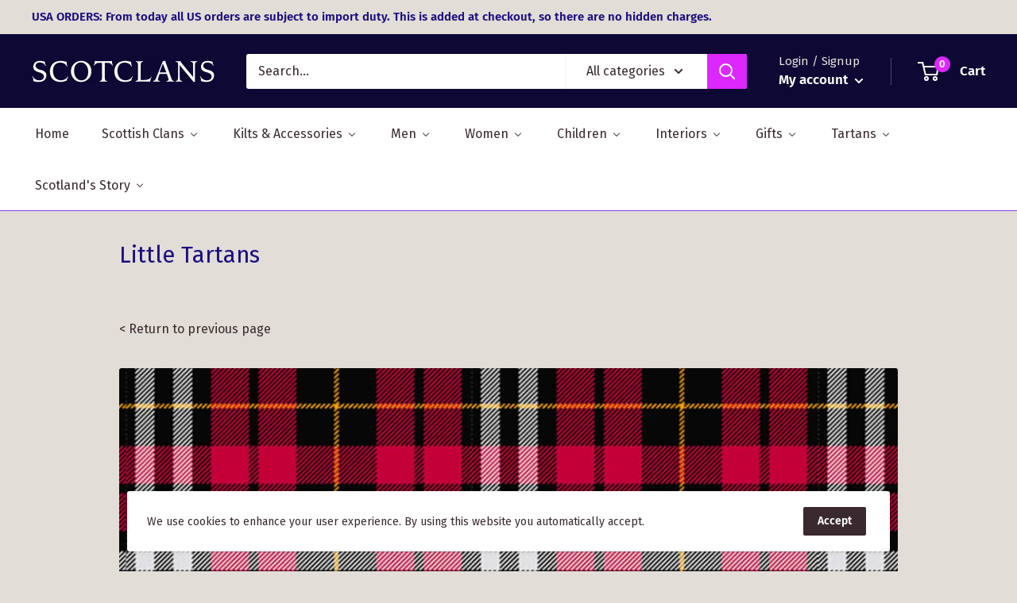

--- FILE ---
content_type: application/javascript
request_url: https://light.spicegems.org/0/js/scripttags/scotclans-clan-shop/country_redirect_5bba53e67f4994a986848c51392c6820.min.js?v=27&shop=scotclans-clan-shop.myshopify.com
body_size: 10741
content:
(()=>{var T=class{static IsSamePath(e,t){return this.NakedPath(this.GetPath(e))==this.NakedPath(this.GetPath(t))}static NakedPath(e){return this.TrimSlash(this.RemoveParams(e))}static TrimSlash(e){return e.split("/").filter(t=>t).join("/")}static AppendParamObject(e,t,r=!0){let o=new URL(e),s=this.ParamToObject(o.searchParams),n=r?{...s,...t}:{...t,...s};Object.keys(n).filter(f=>{n[f]===""&&delete n[f]});let c=new URL(e);return c.search=this.ToQueryString(n),c.toString()}static ToQueryString(e){return new URLSearchParams(e).toString()}static GetParamsObject(e){let t=new URL(e);return this.ParamToObject(t.searchParams)}static ParamToObject(e){return Object.fromEntries?Object.fromEntries(e):[...e].reduce((r,[o,s])=>({...r,[o]:s}),{})}static RemoveParams(e){return e.split("?")[0]}static GetDomain(e){return new URL(e).host}static GetPath(e){return new URL(e).pathname}static GetSubdomain(e){return this.GetDomain(e).split(".").slice(0,-2).join(".")}static isSameDomain(e,t){return this.GetDomain(e)==this.GetDomain(t)}static IsSameUrl(e,t){return this.isSameDomain(e,t)&&this.IsSamePath(e,t)}static isWindowVariableDefined(e){let t=e.split("."),r=window;return t.every(s=>(r=r[s],r&&typeof r!="undefined"))}},p=T;var g=class{static Extract(e){return g.GetLangaugeFromUrl(e)??g.GetLanguageFromSubdomain(e)??g.GetLanguageFromParam(e)}static GetLangaugeFromShopify(){return p.isWindowVariableDefined("Shopify.routes.root")&&window.Shopify.routes.root!=="/"?window.Shopify.routes.root.replace(/\//g,""):null}static GetLanguageFromPath(e){let r=e.split("/")[1]??"";return g.GetLanguageOrNull(r)}static GetLanguageFromParam(e){let r=p.GetParamsObject(e).lang??null;return g.GetLanguageOrNull(r)}static GetLangaugeFromUrl(e){if(e.split("/").length<4)return null;let t=p.GetPath(e);return this.GetLanguageFromPath(t)}static GetLanguageFromSubdomain(e){let t=p.GetSubdomain(e);return g.GetLanguageOrNull(t)}static GetLanguageOrNull(e){return g.IsLanguageCode(e)?e:null}static IsLanguageCode(e){return e==null?!1:e.length==2||e.length==5&&e.indexOf("-")==2}},C=g;var P=class{constructor(e){this.config=e}execute(){return this.config.visitor.url=window.location.href,this.config.visitor.language=C.GetLangaugeFromShopify()??C.Extract(this.config.visitor.url),this.config}},ge=P;var De={"redirectRules":[],"whitelist":{"IP":[],"URL":[],"Param":["no_rule"]},"visitor":{"country_code":"US","ip_address":"3.138.125.161","ua":"Mozilla/5.0 (Macintosh; Intel Mac OS X 10_15_7) AppleWebKit/537.36 (KHTML, like Gecko) Chrome/131.0.0.0 Safari/537.36; ClaudeBot/1.0; +claudebot@anthropic.com)","url":"","language":""},"displaySetting":{"type":"box","message":"Do you want to show the site in GB Pounds","yesBtnText":"Yes","noBtnText":"No","custom_css":"","title":"GB ScotClans","isImage":"0","imageUrl":""},"gdpr":[],"userBatch":"3","cookie":{"time":"60","action":"1","value":4065},"allCountries":{"AF":"Afghanistan","AX":"\u00c5land Islands","AL":"Albania","DZ":"Algeria","AS":"American Samoa","AD":"Andorra","AO":"Angola","AI":"Anguilla","AQ":"Antarctica","AG":"Antigua and Barbuda","AR":"Argentina","AM":"Armenia","AW":"Aruba","AU":"Australia","AT":"Austria","AZ":"Azerbaijan","BS":"Bahamas","BH":"Bahrain","BD":"Bangladesh","BB":"Barbados","BY":"Belarus","BE":"Belgium","BZ":"Belize","BJ":"Benin","BM":"Bermuda","BT":"Bhutan","BO":"Bolivia, Plurinational State of","BQ":"Bonaire, Sint Eustatius and Saba","BA":"Bosnia and Herzegovina","BW":"Botswana","BV":"Bouvet Island","BR":"Brazil","IO":"British Indian Ocean Territory","BN":"Brunei Darussalam","BG":"Bulgaria","BF":"Burkina Faso","BI":"Burundi","KH":"Cambodia","CM":"Cameroon","CA":"Canada","CV":"Cape Verde","KY":"Cayman Islands","CF":"Central African Republic","TD":"Chad","CL":"Chile","CN":"China","CX":"Christmas Island","CC":"Cocos (Keeling) Islands","CO":"Colombia","KM":"Comoros","CG":"Congo","CD":"Congo, the Democratic Republic of the","CK":"Cook Islands","CR":"Costa Rica","CI":"C\u00f4te d`Ivoire","HR":"Croatia","CU":"Cuba","CW":"Cura\u00e7ao","CY":"Cyprus","CZ":"Czech Republic","DK":"Denmark","DJ":"Djibouti","DM":"Dominica","DO":"Dominican Republic","EC":"Ecuador","EG":"Egypt","SV":"El Salvador","GQ":"Equatorial Guinea","ER":"Eritrea","EE":"Estonia","ET":"Ethiopia","FK":"Falkland Islands (Malvinas)","FO":"Faroe Islands","FJ":"Fiji","FI":"Finland","FR":"France","GF":"French Guiana","PF":"French Polynesia","TF":"French Southern Territories","GA":"Gabon","GM":"Gambia","GE":"Georgia","DE":"Germany","GH":"Ghana","GI":"Gibraltar","GR":"Greece","GL":"Greenland","GD":"Grenada","GP":"Guadeloupe","GU":"Guam","GT":"Guatemala","GG":"Guernsey","GN":"Guinea","GW":"Guinea-Bissau","GY":"Guyana","HT":"Haiti","HM":"Heard Island and McDonald Islands","VA":"Holy See (Vatican City State)","HN":"Honduras","HK":"Hong Kong","HU":"Hungary","IS":"Iceland","IN":"India","ID":"Indonesia","IR":"Iran, Islamic Republic of","IQ":"Iraq","IE":"Ireland","IM":"Isle of Man","IL":"Israel","IT":"Italy","JM":"Jamaica","JP":"Japan","JE":"Jersey","JO":"Jordan","KZ":"Kazakhstan","KE":"Kenya","KI":"Kiribati","KP":"Korea, Democratic People`s Republic of","KR":"Korea, Republic of","KW":"Kuwait","KG":"Kyrgyzstan","LA":"Lao People`s Democratic Republic","LV":"Latvia","LB":"Lebanon","LS":"Lesotho","LR":"Liberia","LY":"Libya","LI":"Liechtenstein","LT":"Lithuania","LU":"Luxembourg","MO":"Macao","MK":"Macedonia, the Former Yugoslav Republic of","MG":"Madagascar","MW":"Malawi","MY":"Malaysia","MV":"Maldives","ML":"Mali","MT":"Malta","MH":"Marshall Islands","MQ":"Martinique","MR":"Mauritania","MU":"Mauritius","YT":"Mayotte","MX":"Mexico","FM":"Micronesia, Federated States of","MD":"Moldova, Republic of","MC":"Monaco","MN":"Mongolia","ME":"Montenegro","MS":"Montserrat","MA":"Morocco","MZ":"Mozambique","MM":"Myanmar","NA":"Namibia","NR":"Nauru","NP":"Nepal","NL":"Netherlands","NC":"New Caledonia","NZ":"New Zealand","NI":"Nicaragua","NE":"Niger","NG":"Nigeria","NU":"Niue","NF":"Norfolk Island","MP":"Northern Mariana Islands","NO":"Norway","OM":"Oman","PK":"Pakistan","PW":"Palau","PS":"Palestine, State of","PA":"Panama","PG":"Papua New Guinea","PY":"Paraguay","PE":"Peru","PH":"Philippines","PN":"Pitcairn","PL":"Poland","PT":"Portugal","PR":"Puerto Rico","QA":"Qatar","RE":"R\u00e9union","RO":"Romania","RU":"Russian Federation","RW":"Rwanda","BL":"Saint Barth\u00e9lemy","SH":"Saint Helena, Ascension and Tristan da Cunha","KN":"Saint Kitts and Nevis","LC":"Saint Lucia","MF":"Saint Martin (French part)","PM":"Saint Pierre and Miquelon","VC":"Saint Vincent and the Grenadines","WS":"Samoa","SM":"San Marino","ST":"Sao Tome and Principe","SA":"Saudi Arabia","SN":"Senegal","RS":"Serbia","SC":"Seychelles","SL":"Sierra Leone","SG":"Singapore","SX":"Sint Maarten (Dutch part)","SK":"Slovakia","SI":"Slovenia","SB":"Solomon Islands","SO":"Somalia","ZA":"South Africa","GS":"South Georgia and the South Sandwich Islands","SS":"South Sudan","ES":"Spain","LK":"Sri Lanka","SD":"Sudan","SR":"Suriname","SJ":"Svalbard and Jan Mayen","SZ":"Swaziland","SE":"Sweden","CH":"Switzerland","SY":"Syrian Arab Republic","TW":"Taiwan, Province of China","TJ":"Tajikistan","TZ":"Tanzania, United Republic of","TH":"Thailand","TL":"Timor-Leste","TG":"Togo","TK":"Tokelau","TO":"Tonga","TT":"Trinidad and Tobago","TN":"Tunisia","TR":"Turkey","TM":"Turkmenistan","TC":"Turks and Caicos Islands","TV":"Tuvalu","UG":"Uganda","UA":"Ukraine","AE":"United Arab Emirates","GB":"United Kingdom","US":"United States","UM":"United States Minor Outlying Islands","UY":"Uruguay","UZ":"Uzbekistan","VU":"Vanuatu","VE":"Venezuela, Bolivarian Republic of","VN":"Viet Nam","VG":"Virgin Islands, British","VI":"Virgin Islands, U.S.","WF":"Wallis and Futuna","EH":"Western Sahara","YE":"Yemen","ZM":"Zambia","ZW":"Zimbabwe"},"htmlCss":{"topBarHtml":"<div class=\"spicegems_cr_top_bar\" id=\"spicegems_cr_top_bar\"> <div class=\"spicegems_cr_top_bar_con-fluid \"> <div class=\"spicegems_cr_col-md-12\"> <msg id=\"spicegems_cr_mod_msg\"><\/msg> <a href=\"javascript:void(0)\" class=\"spicegems_cr_main-btn\" id=\"spicegems_cr_btn_yes\"><\/a> <a href=\"javascript:void(0)\" class=\"spicegems_cr_main-btn\" id=\"spicegems_cr_btn_no\"><\/a> <\/div><\/div><\/div>","boxHtml":"<div class=\"spicegems_cr_modal \" id=\"sg_country_redirect_mod\" tabindex=\"-1\" ><div class=spicegems_cr_modal-dialog><div class=spicegems_cr_modal-content><div class=spicegems_cr_modal-header><div class=spicegems_cr_modal-title id=spicegems_cr_myModalLabel><\/div><\/div><div class=spicegems_cr_modal-body><div id=spicegems_cr_mod_sitelogo style=display:none><img class=sg_cbr_img-responsive id=sg_cbr_box_image src=\"\"><\/div><msg id=spicegems_cr_mod_msg><\/msg><\/div><div class=spicegems_cr_modal-footer><a class=spicegems_cr_main-btn href=javascript:void(0) id=spicegems_cr_btn_yes><\/a> <a class=spicegems_cr_main-btn href=javascript:void(0) id=spicegems_cr_btn_no><\/a><\/div><\/div><\/div><\/div>","modalCss":"<style>\n\n    \/*------New Button Style------------------------------------*\/\n    .spicegems_cr_main-btn {\n        min-width: 100px;\n        color: #fff;\n        background: #3D9AD1;\n        font-family: sans-serif;\n        font-size: 16px;\n        line-height: normal;\n        padding: 10px 15px;\n        font-weight: normal;\n        margin: 6px 5px;\n        border-radius: 2px;\n        display: inline-block;\n        text-decoration: none;\n        font-family: 'Open Sans', sans-serif;\n        -webkit-box-shadow: 0 2px 2px 0 rgba(0, 0, 0, 0.14), 0 3px 1px -2px rgba(0, 0, 0, 0.2), 0 1px 5px 0 rgba(0, 0, 0, 0.12);\n        box-shadow: 0 2px 2px 0 rgba(0, 0, 0, 0.14), 0 3px 1px -2px rgba(0, 0, 0, 0.2), 0 1px 5px 0 rgba(0, 0, 0, 0.12);\n        transition: all 0.3s ease-in-out 0s;\n        transition: box-shadow 0.2s cubic-bezier(0.4, 0, 1, 1), background-color 0.2s cubic-bezier(0.4, 0, 0.2, 1), color 0.2s cubic-bezier(0.4, 0, 0.2, 1);\n\n    }\n\n    .spicegems_cr_main-btn:hover,\n    .spicegems_cr_main-btn:active {\n        color: #fff;\n        opacity: 0.8;\n    }\n<\/style>     <style>.spicegems_cr_modal {background-color: rgba(0, 0, 0, 0.2);}.spicegems_cr_modal {position: fixed;top: 0;right: 0;bottom: 0;left: 0;z-index: 500000000;display: none;overflow: hidden;-webkit-overflow-scrolling: touch;outline: 0;}.spicegems_cr_modal-open .spicegems_cr_modal {overflow-x: hidden;overflow-y: auto;}.spicegems_cr_modal-dialog {position: relative;width: auto;margin: 10px;}.spicegems_cr_modal-content {position: relative;background-color: #fff;-webkit-background-clip: padding-box;background-clip: padding-box;border: 1px solid #999;border: 1px solid rgba(0, 0, 0, .2);border-radius: 4px;outline: 0;-webkit-box-shadow: 0 3px 9px rgba(0, 0, 0, .5);box-shadow: 0 3px 9px rgba(0, 0, 0, .5);}.spicegems_cr_modal-backdrop {position: fixed;top: 0;right: 0;bottom: 0;left: 0;z-index: 400000000;background-color: #000;}.spicegems_cr_modal-header {background-color: rgb(33, 43, 53);color: #fff;border-bottom: 1px solid rgb(33, 43, 53);padding: 12px 15px;border-top-left-radius: 2px;border-top-right-radius: 2px;font-size: 18px;font-family: sans-serif;text-align: center;}.spicegems_cr_modal-header .close {margin-top: -2px;}.spicegems_cr_modal-title {text-align: center;margin: 0;line-height: 1.42857143;}.spicegems_cr_modal-body {position: relative;padding: 50px 15px;text-align: center;}#spicegems_cr_mod_msg {font-family: sans-serif;font-size: 20px;color: #333;line-height: normal;-webkit-font-smoothing: antialiased;}.spicegems_cr_modal-footer {text-align: center;border-top: 1px solid #ddd;padding: 10px 15px;}.spicegems_cr_modal-scrollbar-measure {position: absolute;top: -9999px;width: 50px;height: 50px;overflow: scroll;}.spicegems_cr_close {float: right;font-size: 21px;font-weight: bold;line-height: 1;color: #fff;text-shadow: 0 1px 0 #fff;filter: alpha(opacity=20);opacity: .2;}.spicegems_cr_close:hover, .spicegems_cr_close:focus {color: #fff;text-decoration: none;cursor: pointer;filter: alpha(opacity=50);opacity: .5;}button.spicegems_cr_close {-webkit-appearance: none;padding: 0;cursor: pointer;background: transparent;border: 0;}.spicegems_cr_modal-open {overflow: hidden;}@media (min-width: 768px) {.spicegems_cr_modal-dialog {width: 600px;margin: 30px auto;}.spicegems_cr_modal-content {-webkit-box-shadow: 0 5px 15px rgba(0, 0, 0, .5);box-shadow: 0 5px 15px rgba(0, 0, 0, .5);}.spicegems_cr_modal-sm {width: 300px;}}@media (min-width: 992px) {.spicegems_cr_modal-lg {width: 900px;}}#spicegems_cr_mod_sitelogo {text-align: center;margin-bottom: 15px;}#spicegems_cr_mod_sitelogo img {width: 60%;display: block;margin: 0 auto;}.sg_cbr_img-responsive {width: 100%;max-width: 100%;height: auto;}#spicegems_cr_btn_yes {color: #fff;background-color: rgb(33, 43, 53);}#spicegems_cr_btn_no {color: #000;background-color: #e5e5e5;}\n\n    .spicegems_cr_modal .spicegems_cr_modal-dialog {-webkit-animation: sgcr_slideDown 0.2s linear;-moz-animation: sgcr_slideDown 0.2s linear;-o-animation: sgcr_slideDown 0.2s linear;animation: sgcr_slideDown 0.2s linear;top: 10%;transform:translateY(-10%);}@keyframes sgcr_slideDown {from {top: 0%;}to {top: 10%;}}\n    <\/style>\n","topBarCss":"<style>\n\n    \/*------New Button Style------------------------------------*\/\n    .spicegems_cr_main-btn {\n        min-width: 100px;\n        color: #fff;\n        background: #3D9AD1;\n        font-family: sans-serif;\n        font-size: 16px;\n        line-height: normal;\n        padding: 10px 15px;\n        font-weight: normal;\n        margin: 6px 5px;\n        border-radius: 2px;\n        display: inline-block;\n        text-decoration: none;\n        font-family: 'Open Sans', sans-serif;\n        -webkit-box-shadow: 0 2px 2px 0 rgba(0, 0, 0, 0.14), 0 3px 1px -2px rgba(0, 0, 0, 0.2), 0 1px 5px 0 rgba(0, 0, 0, 0.12);\n        box-shadow: 0 2px 2px 0 rgba(0, 0, 0, 0.14), 0 3px 1px -2px rgba(0, 0, 0, 0.2), 0 1px 5px 0 rgba(0, 0, 0, 0.12);\n        transition: all 0.3s ease-in-out 0s;\n        transition: box-shadow 0.2s cubic-bezier(0.4, 0, 1, 1), background-color 0.2s cubic-bezier(0.4, 0, 0.2, 1), color 0.2s cubic-bezier(0.4, 0, 0.2, 1);\n\n    }\n\n    .spicegems_cr_main-btn:hover,\n    .spicegems_cr_main-btn:active {\n        color: #fff;\n        opacity: 0.8;\n    }\n<\/style> <style> .spicegems_cr_top_bar {background-color: rgb(33, 43, 53);color: #fff;position: fixed;width: 100%;opacity: 0.9;z-index: 400000000;top: 0;left: 0;box-shadow: 0 1px 3px 2px rgba(0, 0, 0, 0.15);padding: 6px 0;}.spicegems_cr_top_bar #spicegems_cr_mod_msg {color: #fff;text-align: center;font-family: sans-serif;font-size: 18px;line-height: 30px;letter-spacing: 0.3px;text-shadow: 0px 2px 3px rgba(0, 0, 0, 0.2);}#spicegems_cr_btn_yes {margin-left: 15px;}.spicegems_cr_top_bar_con-fluid {padding-right: 15px;padding-left: 15px;margin-right: auto;margin-left: auto;}@media (min-width: 992px) {.spicegems_cr_col-md-3, .spicegems_cr_col-md-4, .spicegems_cr_col-md-5, .spicegems_cr_col-md-6, .spicegems_cr_col-md-7, .spicegems_cr_col-md-8, .spicegems_cr_col-md-9 {float: left;}.spicegems_cr_col-md-12 {width: 100%;text-align: center;}.spicegems_cr_col-md-9 {width: 75%;}.spicegems_cr_col-md-8 {width: 66.66666667%;}.spicegems_cr_col-md-7 {width: 58.33333333%;}.spicegems_cr_col-md-6 {width: 50%;}}#spicegems_cr_btn_yes {color: #000;background-color: #e5e5e5;}#spicegems_cr_btn_no {color: #fff;background-color: #404e5d;}<\/style>","gdprHtml":"<div class=\"spicegems_gdpr_top_banner\" id=\"spicegems_gdpr_banner\"> <div class=\"spicegems_gdpr_banner_con\"> <div class=\"spicegems_gdpr_banner_inner\"> <msg id=\"spicegems_gdpr_banner_msg\"><\/msg> <a href=\"\" id=\"spicegems_gdpr_banner_link\"><\/a> <\/div><a href=\"javascript:void(0)\" id=\"spicegems_gdpr_main_btn\"><\/a> <\/div><\/div>","gdprCss":"<style>#spicegems_gdpr_banner{background-color: rgb(33, 43, 53);color: #fff;width: 100%;z-index: 500000001;box-shadow: 0 1px 3px 2px rgba(0, 0, 0, 0.15);padding: 6px 0;-webkit-animation:sgcr_feadIn .4s ease-in;-moz-animation:sgcr_feadIn .4s ease-in;-o-animation:sgcr_feadIn .4s ease-in;animation:sgcr_feadIn .4s ease-in;opacity: 1}@keyframes sgcr_feadIn{0%{opacity: 0}50%{opacity: 0.5}100%{opacity: 1}}.spicegems_gdpr_banner_con{padding-right: 15px;padding-left: 15px;margin-right: auto;margin-left: auto;display: flex}.spicegems_gdpr_banner_inner{display: inline-block;width: 90%;float: left;padding: 12px 5px}#spicegems_gdpr_banner_msg{display: inline;color: #fff;font-family: sans-serif;font-size: 18px;letter-spacing: 0.3px;text-align: justify}#spicegems_gdpr_banner_link{display: inline;padding: 12px 5px;color: #0072ff;font-family: sans-serif;font-size: 18px;letter-spacing: 0.3px;text-shadow: 0px 2px 3px rgba(0, 0, 0, 0.2)}#spicegems_gdpr_main_btn{min-width: 100px;color: #000;background: #e5e5e5;font-size: 16px;letter-spacing: 0.8px;letter-spacing: 1.1px;text-align: center;padding: 8px 15px;font-weight: normal;border-radius: 2px;display: inline-block;text-decoration: none;font-family: 'Open Sans', sans-serif;-webkit-box-shadow: 0 2px 2px 0 rgba(0, 0, 0, 0.14), 0 3px 1px -2px rgba(0, 0, 0, 0.2), 0 1px 5px 0 rgba(0, 0, 0, 0.12);box-shadow: 0 2px 2px 0 rgba(0, 0, 0, 0.14), 0 3px 1px -2px rgba(0, 0, 0, 0.2), 0 1px 5px 0 rgba(0, 0, 0, 0.12);transition: all 0.3s ease-in-out 0s;transition: box-shadow 0.2s cubic-bezier(0.4, 0, 1, 1), background-color 0.2s cubic-bezier(0.4, 0, 0.2, 1), color 0.2s cubic-bezier(0.4, 0, 0.2, 1);float: right;cursor: pointer;box-sizing: border-box}#spicegems_gdpr_main_btn:hover,#spicegems_gdpr_main_btn:active{opacity: 0.8}#spicegems_gdpr_main_btn{align-self: center;margin-left: auto}.spicegems_gdpr_top_pushdown_banner{position: static;top: 0;bottom: auto;left: 0}.spicegems_gdpr_top_banner{position: fixed;top: 0;bottom: auto;left: 0}.spicegems_gdpr_bottom_banner{position: fixed;top: auto;bottom: 0;left: 0}.spicegems_gdpr_float-left_banner{position: fixed;top: auto;bottom: 20px;left: 20px;width: 30% !important}.spicegems_gdpr_float-right_banner{position: fixed;top: auto;bottom: 20px;right: 20px;width: 30% !important}.spicegems_gdpr_float-left_banner .spicegems_gdpr_banner_con, .spicegems_gdpr_float-right_banner .spicegems_gdpr_banner_con{display: block}.spicegems_gdpr_float-left_banner .spicegems_gdpr_banner_inner, .spicegems_gdpr_float-right_banner .spicegems_gdpr_banner_inner{width: 100%}.spicegems_gdpr_float-left_banner .spicegems_gdpr_banner_inner > *, .spicegems_gdpr_float-right_banner .spicegems_gdpr_banner_inner > *{display: block !important;width: 100%}.spicegems_gdpr_float-left_banner #spicegems_gdpr_main_btn, .spicegems_gdpr_float-right_banner #spicegems_gdpr_main_btn{display: block !important;width: 100%;transform: none;margin-bottom: 10px}#spicegems_gdpr_banner{display: none}@media only screen and (max-width: 600px){.spicegems_gdpr_float-right_banner{width: 100% !important;right: 0;bottom: 0}.spicegems_gdpr_float-left_banner{width: 100% !important;left: 0;bottom: 0}}<\/style> "},"campaign":{"active":false,"type":"top_banner"},"gAnalyticsID":"","geoIPTracking":false,"autoredirect":true,"app_status":"1"},d=De;function b(i,e="equals"){let t=[];return i.forEach(r=>{t.push({match_against:r,match_type:e})}),t}function Ke(i){let e=[];return i.forEach(t=>{e.push({param:t})}),e}var S=class{constructor(e,t){e=e??[],typeof e=="string"&&(e=[e]),Array.isArray(e)&&e.length>0&&typeof e[0]=="string"&&(e=Ke(e)),this.params=e,this.matchAgainsts=t??[]}name(){return this.constructor.name}validate(){for(let e of this.params)for(let t of this.matchAgainsts)if(this.matcher(e.param,t))return!0;return!1}fireOnValidate(){return!0}fireOnInvalidate(){return!0}matcher(e,t){if(t.match_type==="equals"){if(e===t.match_against)return!0}else if(t.match_type==="contains"){if(e.includes(t.match_against))return!0}else if(t.match_type==="starts_with"){if(e.startsWith(t.match_against))return!0}else if(t.match_type==="ends_with"){if(e.endsWith(t.match_against))return!0}else if(t.match_type==="regex"&&new RegExp(t.match_against).test(e))return!0;return!1}},m=S;var L=class{constructor(){this.BeforeMiddlewares=[]}add(e){return this.BeforeMiddlewares.push(e),!0}execute(){let e=!1;for(let t=0;t<this.BeforeMiddlewares.length;t++){let r=this.BeforeMiddlewares[t];if(r.validate()){r.fireOnValidate(),e=!0;break}else r.fireOnInvalidate()}return e}},x=L;var V=class extends m{constructor(){super(...arguments);this.knowns=["googlebot","www.google.com","googlebot-mobile","googlebot-image","googlebot-news","googlebot-video","adsbot-google-mobile","adsbot-google","feedfetcher-google","mediapartners-google","google-adwords-instant","appengine-google","google web preview","msnbot","google search console","google-shopping-quality","google web preview analytics","storebot-google","googleweblight","google favicon","duplexweb-google","google-read-aloud","adsbot-google-mobile-apps","apis-google"]}validate(){return this.matchAgainsts=b(this.knowns,"contains"),super.validate()}},he=V;var W=class extends m{validate(){return this.isIframe()}isIframe(){try{return window.Shopify&&window.Shopify.designMode?!0:window.self!==window.top}catch(e){return!0}}},be=W;function _(i){for(var e=1;e<arguments.length;e++){var t=arguments[e];for(var r in t)i[r]=t[r]}return i}var Fe={read:function(i){return i[0]==='"'&&(i=i.slice(1,-1)),i.replace(/(%[\dA-F]{2})+/gi,decodeURIComponent)},write:function(i){return encodeURIComponent(i).replace(/%(2[346BF]|3[AC-F]|40|5[BDE]|60|7[BCD])/g,decodeURIComponent)}};function j(i,e){function t(o,s,n){if(typeof document!="undefined"){n=_({},e,n),typeof n.expires=="number"&&(n.expires=new Date(Date.now()+n.expires*864e5)),n.expires&&(n.expires=n.expires.toUTCString()),o=encodeURIComponent(o).replace(/%(2[346B]|5E|60|7C)/g,decodeURIComponent).replace(/[()]/g,escape);var c="";for(var f in n)!n[f]||(c+="; "+f,n[f]!==!0&&(c+="="+n[f].split(";")[0]));return document.cookie=o+"="+i.write(s,o)+c}}function r(o){if(!(typeof document=="undefined"||arguments.length&&!o)){for(var s=document.cookie?document.cookie.split("; "):[],n={},c=0;c<s.length;c++){var f=s[c].split("="),w=f.slice(1).join("=");try{var h=decodeURIComponent(f[0]);if(n[h]=i.read(w,h),o===h)break}catch(qe){}}return o?n[o]:n}}return Object.create({set:t,get:r,remove:function(o,s){t(o,"",_({},s,{expires:-1}))},withAttributes:function(o){return j(this.converter,_({},this.attributes,o))},withConverter:function(o){return j(_({},this.converter,o),this.attributes)}},{attributes:{value:Object.freeze(e)},converter:{value:Object.freeze(i)}})}var Ne=j(Fe,{path:"/"}),a=Ne;var k=class{static isPositive(e){return!!(e&&this.positives.includes(e))}};k.positives=["true","yes","1"];var l=k;var G=class{static setTime(e){return e?{expires:e,sameSite:"none",secure:!0}:{sameSite:"none",secure:!0}}static updateValue(e){let t=l.isPositive(e.action)?parseInt(e.time):0,r=e.value.toString();a.get("sgcr_cookieValue")!==r&&(a.remove("sgcr_stopRedirect"),a.set("sgcr_cookieValue",r,this.setTime(t)))}},u=G;var U=class extends m{constructor(){super(...arguments);this.knowns=["sgcr_noredirect"]}validate(){if(this.params.length===0)return!1;this.matchAgainsts.forEach(t=>{this.knowns.push(t.match_against)});let e=p.GetParamsObject(this.params[0].param);if(Object.keys(e).length===0)return!1;for(let t of this.knowns)if(l.isPositive((e[t]??"").toLowerCase()))return!0;return!1}fireOnValidate(){return a.set("sgcr_bypass","yes",u.setTime()),!0}fireOnInvalidate(){return!0}},A=U;var O=class{constructor(e){this.visitor=e.visitor,this.whitelist=e.whitelist}execute(){let e=new x,t=this.visitor.url,r=new A(t,b(this.whitelist.Param));e.add(r);let o=new he(this.visitor.ua);e.add(o);let s=new be;return e.add(s),e.execute()}},we=O;var D=class{static Log(e){console.log(e)}static Report(e){console.log(e)}},v=D;var K=class{constructor(e,t){this.matchedRule=e,this.config=t}},M=K;var F=class extends M{execute(){p.isSameDomain(this.config.visitor.url,this.matchedRule.url_to)&&a.set("sgcr_sameDomain","yes",u.setTime());try{window.stop()}catch(e){v.Log(e)}window.location.replace(this.matchedRule.url_to)}},H=F;var N=class{static Body(){return new Promise(e=>{if(document.body)return e(document.body);let t=new MutationObserver(()=>{document.body&&(e(document.body),t.disconnect())});t.observe(document.documentElement,{childList:!0})})}},R=N;var y=class{isAnalyticsLoaded(){let e=["gtag","__gaTracker","ga"];window.sgcr_GAExist=!1;for(let t=0;t<e.length;t++)if(typeof window[e[t]]=="function"){window.sgcr_GAExist=!0,window.sgcr_analytics={type:e[t],fnc:window[e[t]]};break}return!0}static SendEventsToAnalytics(e,t,r,o){if(t.geoIPTracking&&window.sgcr_GAExist)window.sgcr_analytics.type==="gtag"?window.sgcr_analytics.fnc("event",e,{event_category:"GeoIP_CountryRedirect",event_label:r.url_to,event_callback:y.createFunctionWithTimeout(o,1e3,t,r)}):window.sgcr_analytics.fnc("send",{hitType:"event",eventCategory:"GeoIP_CountryRedirect",eventAction:e,eventLabel:r.url_to,hitCallback:y.createFunctionWithTimeout(o,1e3,t,r)});else try{o&&o(t,r)}catch(s){v.Log(s)}}static createFunctionWithTimeout(e,t,r,o){let s=!1;function n(){if(e&&!s){s=!0;try{e(r,o)}catch(c){v.Log(c)}}}return setTimeout(n,t||1e3),n}},B=y;var q=class{static disable(e){window["ga-disable-"+e]=!0}static enable(e){window["ga-disable-"+e]=!1}},E=q;var $=class{constructor(e,t){this.config=e;this.matchedRule=t}displaySetting(){this.yesButton=document.querySelector("#spicegems_cr_btn_yes"),this.noButton=document.querySelector("#spicegems_cr_btn_no");let e=document.querySelector("#spicegems_cr_mod_msg"),t=this.matchedRule.store_name,{visitor:{country_code:r},allCountries:o,displaySetting:s}=this.config,{message:n,yesBtnText:c,noBtnText:f}=s;n=this.storeCountryReplacer(n,t,o[r]),c=this.storeCountryReplacer(c,t,o[r]),f=this.storeCountryReplacer(f,t,o[r]),e.insertAdjacentHTML("beforeend",n),this.yesButton.insertAdjacentHTML("beforeend",c),this.noButton.insertAdjacentHTML("beforeend",f);let w=document.createElement("style");w.id="sgcr_customCss";let h=s.custom_css;w.insertAdjacentHTML("beforeend",h),h&&document.body.append(w),this.events()}storeCountryReplacer(e,t,r){return e.replace(/\[store-name]/g,t).replace(/\[country-name]/g,r)}events(){let e=l.isPositive(this.config.cookie.action)?parseInt(this.config.cookie.time):0;this.yesButton.addEventListener("click",()=>{this.onYesButton(e)}),this.noButton.addEventListener("click",()=>{this.onNoButton(e)}),this.config.geoIPTracking&&new B().isAnalyticsLoaded(),window.dispatchEvent(new CustomEvent("SGCountryRedirectModal:init"))}onYesButton(e){l.isPositive(this.config.cookie.action)&&a.set("sgcr_stopRedirect","no",u.setTime(e)),B.SendEventsToAnalytics("VisitorRedirecting",this.config,this.matchedRule,this.redirect)}onNoButton(e){let t=document.querySelector("#sg_country_redirect_mod"),r=document.querySelector("#spicegems_cr_top_bar");a.set("sgcr_stopRedirect","yes",u.setTime(e)),t?t.style.display="none":r?.remove(),B.SendEventsToAnalytics("VisitorStaying",this.config,this.matchedRule,this.enableGATracking)}redirect(e,t){new H(t,e).execute()}enableGATracking(e){e.gAnalyticsID&&E.enable(e.gAnalyticsID)}},Ie=$;var J=class extends Ie{async Box(){let{boxHtml:e,modalCss:t}=this.config.htmlCss;(await R.Body()).insertAdjacentHTML("beforeend",e+t);let{title:o,isImage:s,imageUrl:n}=this.config.displaySetting,[c,f,w,h]=document.querySelectorAll("#sg_country_redirect_mod,#spicegems_cr_myModalLabel, #spicegems_cr_mod_sitelogo, img#sg_cbr_box_image");f.insertAdjacentHTML("beforeend",o||"Welcome"),l.isPositive(s)&&(w.style.display="block",h.setAttribute("src",n)),this.displaySetting(),c.style.display="block"}async Banner(){(await R.Body()).insertAdjacentHTML("beforeend",this.config.htmlCss.topBarCss+this.config.htmlCss.topBarHtml),this.displaySetting()}},Ce=J;var Y=class extends M{execute(){let e=this.config.displaySetting.type,t=new Ce(this.config,this.matchedRule);e==="box"?t.Box():e==="top_banner"&&t.Banner()}},xe=Y;var z=class extends M{execute(){this.config.autoredirect||a.get("sgcr_stopRedirect")==="no"?new H(this.matchedRule,this.config).execute():new xe(this.matchedRule,this.config).execute()}},Me=z;var Q=class{constructor(e){this.config=e}},ye=Q;var X=class{constructor(e){this.visitor=e}},ve=X;var I=class{constructor(e,t){this.rule=e,this.visitor=t}execute(){let e=this.rule.url_to,t=this.visitor.url;return e=p.AppendParamObject(e,this.rule.utm.params),this.rule.utm.forward&&(e=I.NakedDecorateForwardParam(t,e)),this.rule.relative&&(e=I.AppendRelativeUrl(t,e)),this.rule.url_to=e,this.rule}static AppendRelativeUrl(e,t,r=!0){t=I.NakedDecorateForwardParam(e,t,!1);let o=C.Extract(t),s=p.GetPath(e),n=C.GetLangaugeFromUrl(e);if(r&&o){let f=s.split("/");f.splice(1,n?1:0,o),s=f.join("/")}let c=new URL(t);return c.pathname=s==="/"?p.GetPath(t):s,c.toString()}static NakedDecorateForwardParam(e,t,r=!0){let o=p.GetParamsObject(e),s=Object.entries(o);return s=s.filter(([n])=>r?n.startsWith("utm_"):!n.startsWith("utm_")),o=Object.fromEntries(s),p.AppendParamObject(t,o)}},Re=I;var Z=class extends ve{execute(e){let t=null;for(let r of e)if(r.country_code.includes(this.visitor.country_code)){this.whenMatch(r)||(t=r),t||a.set("sgcr_sameDomain","yes",u.setTime());break}return t}whenMatch(e){return e=new Re(e,this.visitor).execute(),!!p.IsSameUrl(this.visitor.url,e.url_to)}},_e=Z;var ee=class extends m{constructor(){super(...arguments);this.knowns=["sgcr_stopRedirect","sgcr_sameDomain","sgcr_ignoreByCampaign"]}validate(){this.params.forEach(e=>{this.knowns.push(e.param)});for(let e of this.knowns)if(l.isPositive(a.get(e)??""))return!0;return!1}},ke=ee;var te=class extends m{},Ae=te;var re=class extends m{validate(){let e=this.params[0].param,t=[];t.push(e);for(let r of t)for(let o of this.matchAgainsts)if(this.matcher(r,o))return!0;return!1}},He=re;var ie=class{constructor(e,t){this.config=e,this.matchWhitelist=t}execute(){let e=new x,t=this.config.visitor.url,{IP:r,URL:o}=this.matchWhitelist;this.matchWhitelist.IsGlobal&&(r.push(...this.config.whitelist.IP),o.push(...this.config.whitelist.URL));let s=new ke;e.add(s);let n=new Ae(this.config.visitor.ip_address,b(r));e.add(n);let c=new He(t,o);return e.add(c),e.execute()}},Be=ie;var oe=class extends ye{match(){return new _e(this.config.visitor).execute(this.config.redirectRules)}afterMatch(e){return new Be(this.config,e.whitelist).execute()}},Ee=oe;var ne=class extends m{fireOnValidate(){return a.set("sgcr_referrer","yes",u.setTime()),!0}fireOnInvalidate(){return!0}},Te=ne;var se=class extends m{constructor(){super(...arguments);this.knowns=["sgcr_bypass","sgcr_referrer"]}validate(){for(let e of this.knowns)if(l.isPositive(a.get(e)??""))return!0;return!1}},Pe=se;var ae=class{constructor(e){this.visitor=e.visitor,this.whitelist=e.whitelist}execute(){let e=new x,t=new Pe;e.add(t);let r=new Te(document.referrer,b(["statictab","iframehost"],"contains"));return e.add(r),e.execute()}},Se=ae;var ce=class extends A{constructor(){super(...arguments);this.knowns=["gclid","gclsrc"]}validate(){if(this.params.length===0)return!1;this.matchAgainsts.forEach(t=>{this.knowns.push(t.match_against)});let e=p.GetParamsObject(this.params[0].param);for(let t of this.knowns)if(!!e[t])return a.set("sgcr_isCampaign","yes",u.setTime()),!0;return!1}},Le=ce;var le=class{constructor(e,t){this.matchedRule=e,this.redirectConfig=t}isCampaignOn(){return(l.isPositive(a.get("sgcr_isCampaign"))||this.redirectConfig.campaign.active&&new Le(this.redirectConfig.visitor.url).validate())&&this.updateModalType()}updateRuleSetting(){this.redirectConfig.displaySetting=this.matchedRule.redirection.displaySetting,this.redirectConfig.autoredirect=this.matchedRule.redirection.autoRedirect,this.redirectConfig.cookie=this.matchedRule.redirection.cookie}updateModalType(){return this.redirectConfig.campaign.type==="ignore"?a.set("sgcr_ignoreByCampaign","yes",u.setTime()):this.redirectConfig.displaySetting.type=this.redirectConfig.campaign.type,!0}execute(){return this.matchedRule.redirection.active&&this.updateRuleSetting(),this.isCampaignOn()&&(this.redirectConfig.autoredirect=!1),this.redirectConfig}},Ve=le;var fe=class{constructor(e){this.config=e}execute(){if(new Se(this.config).execute())return!1;let t=new Ee(this.config),r=t.match();if(r===null)return!1;let o=new Ve(r,this.config).execute(),s=o.cookie;return u.updateValue(s),t.afterMatch(r)?!1:(this.config.gAnalyticsID&&E.disable(this.config.gAnalyticsID),new Me(r,o).execute(),!0)}},We=fe;var de=class{static validate(e){return["AX","AL","AD","AT","BY","BE","BA","BG","HR","CZ","DK","EE","FO","FI","FR","DE","GI","GR","GG","VA","HU","IS","IE","IM","IT","JE","LV","LI","LT","LU","MT","MD","MC","ME","NL","MK","NO","PL","PT","RO","RU","SM","RS","SK","SI","ES","SJ","SE","CH","UA","GB"].includes(e)}},je=de;var pe=class{constructor(e){this.config=e}execute(){let e=l.isPositive(a.get("sgcr_gdpr"))||l.isPositive(a.get("sgcr_bypass")),t=l.isPositive(this.config.gdpr.euOnly)&&!je.validate(this.config.visitor.country_code);return!!(e||t)}},Ge=pe;var ue=class{async create(){(await R.Body()).insertAdjacentHTML("beforeend",d.htmlCss.gdprHtml+d.htmlCss.gdprCss),this.addSettings()}addSettings(){let[e,t,r,o]=document.querySelectorAll("#spicegems_gdpr_banner, #spicegems_gdpr_banner_msg, #spicegems_gdpr_banner_link, #spicegems_gdpr_main_btn");e.className=`spicegems_gdpr_${d.gdpr.position}_banner`,t.insertAdjacentHTML("beforeend",d.gdpr.message),r.insertAdjacentHTML("beforeend",d.gdpr.policyText),r.setAttribute("href",d.gdpr.policyUrl),r.setAttribute("target","_blank"),o.insertAdjacentHTML("beforeend",d.gdpr.btnText),o.addEventListener("click",()=>this.close());let s=`<style>#spicegems_gdpr_banner{background-color:${d.gdpr.bgColor};display:block;}#spicegems_gdpr_banner_msg{color:${d.gdpr.color}}#spicegems_gdpr_banner_link{color:${d.gdpr.policyLinkColor}}#spicegems_gdpr_main_btn{background-color:${d.gdpr.btnBgColor};color:${d.gdpr.btnTextColor}}</style>`;document.body.insertAdjacentHTML("beforeend",s);let n=document.createElement("style");n.id="sgcr_gdpr_customCss";let c=d.gdpr.customCss;n.insertAdjacentHTML("beforeend",c),c&&document.body.append(n)}close(){let e=parseInt(d.gdpr.cookieTime)?parseInt(d.gdpr.cookieTime):0;a.set("sgcr_gdpr","yes",u.setTime(e)),document.querySelector("#spicegems_gdpr_banner")?.remove(),document.querySelector("#sgcr_gdpr_customCss")?.remove()}},Ue=ue;var me=class{execute(){return new Ge(d).execute()?!1:(new Ue().create(),!0)}},Oe=me;(()=>{if(window.scr_loaded)return!1;window.scr_loaded=!0;let i=new ge(d).execute();return new we(i).execute()?!1:(new We(i).execute(),l.isPositive(i.gdpr.isActive)&&new Oe().execute(),!0)})();})();/*!js-cookie v3.0.1 | MIT*/